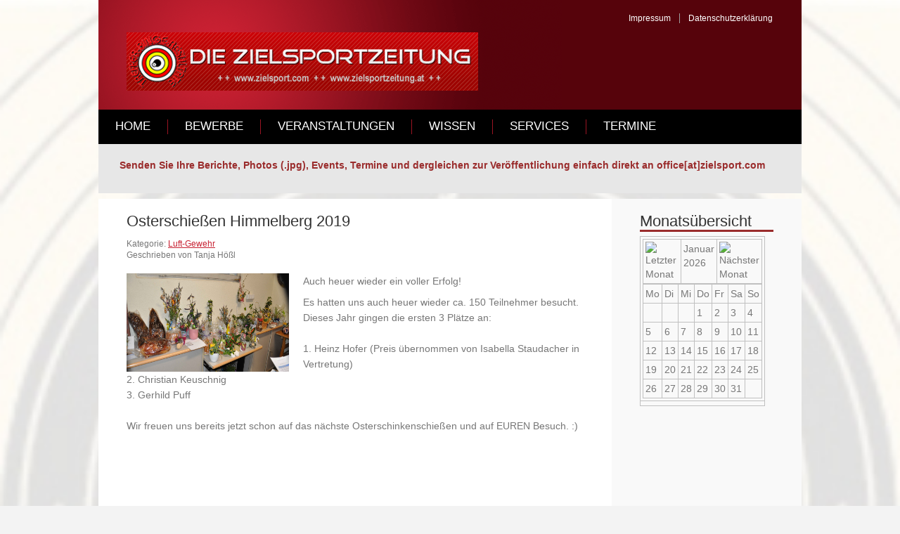

--- FILE ---
content_type: text/html; charset=utf-8
request_url: http://www.zielsportzeitung.com/men-bewerbe/men-gewehr/men-gewehr-lg/895-osterschiessen-himmelberg-2019
body_size: 5533
content:
<!DOCTYPE html>
<html xmlns="http://www.w3.org/1999/xhtml" xml:lang="de-de" lang="de-de" dir="ltr">
<head>
		<base href="http://www.zielsportzeitung.com/men-bewerbe/men-gewehr/men-gewehr-lg/895-osterschiessen-himmelberg-2019" />
	<meta http-equiv="content-type" content="text/html; charset=utf-8" />
	<meta name="author" content="Tanja Hößl" />
	<meta name="description" content="Zielsport, zielsport, Zielsportzeitung, zielsportzeitung, Sportschiessen, sportschiessen, schiessen, Schiessen, Zielen, Schützenbund, schützenbund, Schützenzeitung, schützenzeitung, Treffen, treffen, Österreich, österreich, zielen, trr, TRR, Treffer Ringe Resultate, Gelautz, Blintendorf, Armbrust, Gewehr, Luftgewehr, Pistole, armbrust, gewehr, luftgewehr, pistole, feuerpistole, Feuerpistole, blintendorf, Zeitung, zeitung" />
	<meta name="generator" content="Joomla! - Open Source Content Management" />
	<title>Osterschießen Himmelberg 2019</title>
	<link href="/favicon.ico" rel="shortcut icon" type="image/vnd.microsoft.icon" />
	<link href="/plugins/system/cookiehint/css/red.css" rel="stylesheet" type="text/css" media="all" />
	<link href="/components/com_jevents/views/flat/assets/css/modstyle.css?3.4.30" rel="stylesheet" type="text/css" />
	<style type="text/css">
#redim-cookiehint{bottom: 0px; top: auto !important;}
	</style>
	<script src="/media/jui/js/jquery.min.js" type="text/javascript"></script>
	<script src="/media/jui/js/jquery-migrate.min.js" type="text/javascript"></script>
	<script src="/components/com_phocagallery/assets/fadeslideshow/fadeslideshow.js" type="text/javascript"></script>
	<script src="/media/system/js/mootools-core.js" type="text/javascript"></script>
	<script src="/media/system/js/core.js" type="text/javascript"></script>
	<script src="/media/system/js/mootools-more.js" type="text/javascript"></script>
	<script src="/modules/mod_jevents_cal/tmpl/flat/assets/js/calnav.js?3.4.30" type="text/javascript"></script>
	<script type="text/javascript">
/***********************************************
* Ultimate Fade In Slideshow v2.0- (c) Dynamic Drive DHTML code library (www.dynamicdrive.com)
* This notice MUST stay intact for legal use
* Visit Dynamic Drive at http://www.dynamicdrive.com/ for this script and 100s more
***********************************************/
var phocagalleryplugin17690587591243398379 = new fadeSlideShow({
 wrapperid: "phocaGallerySlideshowP17690587591243398379",
 dimensions: ['100%', '100%'],
 imagearray: [["/images/phocagallery/2019/luft_ostern_himmel_19/thumbs/phoca_thumb_l_knt_osch_him19_1.jpg", "", "", "<p style=\"text-align: center;\">Osterschießen Himmelberg 2019 (Fotobeistellung: Hößl Tanja)</p>"],
["/images/phocagallery/2019/luft_ostern_himmel_19/thumbs/phoca_thumb_l_knt_osch_him19_2.jpg", "", "", "<p style=\"text-align: center;\">Osterschießen Himmelberg 2019 (Fotobeistellung: Hößl Tanja)</p>"]
],
 displaymode: {type:'auto', pause: 2500, cycles:0,
 wraparound:false, randomize: 0},
 persist: false,
 fadeduration: 3000,
 descreveal: "peekaboo",
 togglerid: ""
})
(function(){	function blockCookies(disableCookies, disableLocal, disableSession){		if(disableCookies == 1){			if(!document.__defineGetter__){				Object.defineProperty(document, 'cookie',{					get: function(){ return ''; },					set: function(){ return true;}				});			}else{					var oldSetter = document.__lookupSetter__('cookie');				if(oldSetter) {					Object.defineProperty(document, 'cookie', {						get: function(){ return ''; },						set: function(v){							if(v.match(/reDimCookieHint\=/)) {								oldSetter.call(document, v);							}							return true;						}					});				}			}			var cookies = document.cookie.split(';');			for (var i = 0; i < cookies.length; i++) {				var cookie = cookies[i];				var pos = cookie.indexOf('=');				var name = '';				if(pos > -1){					name = cookie.substr(0, pos);				}else{					name = cookie;				}				if(name.match(/reDimCookieHint/)) {					document.cookie = name + '=; expires=Thu, 01 Jan 1970 00:00:00 GMT';				}			}		}			if(disableLocal == 1){				window.localStorage.clear();			window.localStorage.__proto__ = Object.create(window.Storage.prototype);			window.localStorage.__proto__.setItem = function(){ return undefined; };		}		if(disableSession == 1){				window.sessionStorage.clear();			window.sessionStorage.__proto__ = Object.create(window.Storage.prototype);			window.sessionStorage.__proto__.setItem = function(){ return undefined; };		}	}	blockCookies(1,1,1);}());
	</script>
  
<!-- vvvvvvv --!>
	
  <link rel="stylesheet" href="/templates/system/css/system.css" type="text/css" />  
	<link rel="stylesheet" href="/templates/system/css/general.css" type="text/css" />
	<link rel="stylesheet" href="/templates/meembo-red/css/template.css" type="text/css" />
	<script type="text/javascript" src="/templates/meembo-red/js/sfhover.js"></script>
	</head>
<body>

<div id="wrapper">


	<div id="header">


		<!-- Logo -->
		<div id="logo">

							<a href="/"><img src="/images/logo_500.png"  alt="TRR - Die Zielsportzeitung" /></a>
						
  		</div>
      
      <!-- !!! TRR Favicon -->
   <link href=“images/favicon.ico“ rel=“shortcut icon“ type=“image/vnd.microsoft.icon“ />


		<!-- TopNav -->
				<div id="topnav">
					<div class="moduletable">
							<h3>Impressum</h3>
						<ul class="nav menu">
<li class="item-109 active"><a href="/men-impressum" >Impressum</a></li><li class="item-194"><a href="/men-datenschutzerklaerung" >Datenschutzerklärung</a></li></ul>
		</div>
	
		</div>
		
		<!-- Search -->
		<div id="search">		
			
		</div>

	</div>

	<!-- Topmenu -->
	<div id="topmenu">
		<ul class="nav menu">
<li class="item-101 default"><a href="/" >Home</a></li><li class="item-102 active deeper parent"><a href="/men-bewerbe" >Bewerbe</a><ul class="nav-child unstyled small"><li class="item-111 active deeper parent"><a href="/men-bewerbe/men-gewehr" >Gewehr</a><ul class="nav-child unstyled small"><li class="item-119 current active"><a href="/men-bewerbe/men-gewehr/men-gewehr-lg" >Luft-Gewehr</a></li><li class="item-121"><a href="/men-bewerbe/men-gewehr/men-gewehr-feuer" >Feuer-Gewehr</a></li><li class="item-122"><a href="/men-bewerbe/men-gewehr/men-gewehr-wskugel" >Wurfscheiben-Jagdl.Kugel</a></li></ul></li><li class="item-112 deeper parent"><a href="/men-bewerbe/men-pistole" >Pistole</a><ul class="nav-child unstyled small"><li class="item-123"><a href="/men-bewerbe/men-pistole/men-pistole-lp" >Luft-Pistole</a></li><li class="item-124"><a href="/men-bewerbe/men-pistole/men-pistole-fp" >Feuer-Pistole</a></li></ul></li><li class="item-113"><a href="/men-bewerbe/men-vorderlader" >Vorderlader</a></li><li class="item-114"><a href="/men-bewerbe/men-bogen" >Bogen</a></li><li class="item-115 deeper parent"><a href="/men-bewerbe/men-armbrust" >Armbrust</a><ul class="nav-child unstyled small"><li class="item-125"><a href="/men-bewerbe/men-armbrust/men-armbrust-f" >Field-Armbrust</a></li><li class="item-126"><a href="/men-bewerbe/men-armbrust/men-armbrust-m" >Match-Armbrust</a></li></ul></li><li class="item-116"><a href="/men-bewerbe/men-archivb" >Archiv-Berichte</a></li></ul></li><li class="item-105"><a href="/men-veranstaltungen" >Veranstaltungen</a></li><li class="item-106"><a href="/men-wissen" >Wissen</a></li><li class="item-107 deeper parent"><a href="/men-services" >Services</a><ul class="nav-child unstyled small"><li class="item-117"><a href="/men-services/men-basar" >Basar</a></li><li class="item-118"><a href="/men-services/men-links" >Links</a></li></ul></li><li class="item-108"><a href="/men-termine" >Termine</a></li></ul>

	</div>	


	<!-- Slides -->
		
	


	<!-- No Slides -->
		<div id="slideshow">
		<div id="slides">
			

<div class="custom"  >
	<h4 style="padding-left: 30px;"> </h4>
<h4 style="padding-left: 30px;"><span style="color: #9a2c2c;">Senden Sie Ihre Berichte, Photos (.jpg), Events, Termine und dergleichen zur Veröffentlichung einfach direkt an office[at]zielsport.com</span></h4>
<p> </p></div>

		</div>
	</div>
		


	<!-- Content/Menu Wrap -->
	<div id="content-menu_wrap">
		

				<!-- 2 Columns (Right Menu) ########################### -->

			<div id="container-rightmenu-right">
				<div id="container-rightmenu-content">
					
					<!-- Contents -->
					<div id="content-rightmenu">	
												<!-- Breadcrumbs -->
												<div id="system-message-container">
	</div>

						<article class="item-page">
		<h2>
			Osterschießen Himmelberg 2019		</h2>


	
	

 <dl class="article-info">
 <dt class="article-info-term">Details</dt>
		<dd class="category-name">
										Kategorie: <a href="/men-bewerbe/men-gewehr/men-gewehr-lg">Luft-Gewehr</a>						</dd>
	<dd class="createdby">
				
							Geschrieben von Tanja Hößl				</dd>
 </dl>

	
		<p><img style="float: left; margin-right: 20px;" src="/images/phocagallery/2019/luft_ostern_himmel_19/knt_osch_him19_1.jpg" alt="" width="231" height="140" /></p>
<p>Auch heuer wieder ein voller Erfolg!</p>
<p>Es hatten uns auch heuer wieder ca. 150 Teilnehmer besucht.<br />Dieses Jahr gingen die ersten 3 Plätze an:<br /> <br />1. Heinz Hofer (Preis übernommen von Isabella Staudacher in Vertretung)<br />2. Christian Keuschnig<br />3. Gerhild Puff<br /> <br />Wir freuen uns bereits jetzt schon auf das nächste Osterschinkenschießen und auf EUREN Besuch. :)<br /><br /></p>
<p> </p>
 
<p><div class="phocagalleryslideshow" style="width:640px;height:480px;padding:0;margin: auto;">
<div id="phocaGallerySlideshowP17690587591243398379" style="max-width:640px;max-height:480px;padding:0;margin: auto;"></div></div></p>
<ul class="pager pagenav">
	<li class="previous">
		<a href="/men-bewerbe/men-gewehr/men-gewehr-lg/907-lg-ligen-und-runden-19-20" rel="prev">
			<span class="icon-chevron-left"></span> Zurück		</a>
	</li>
	<li class="next">
		<a href="/men-bewerbe/men-gewehr/men-gewehr-lg/894-oestm-oem-luftwaffen-2019" rel="next">
			Weiter <span class="icon-chevron-right"></span>		</a>
	</li>
</ul>

	
			</article>



					</div>

					<!-- Right Menu -->
					<div id="rightmenu">
								<div class="moduletable">
							<h3>Monatsübersicht</h3>
						<div style="margin:0px;padding:0px;border-width:0px;"><span id='testspan95' style='display:none'></span>

<div id="flatcal_minical">
	<table width="165px" cellspacing="1" cellpadding="0" border="0" align="center" class="flatcal_main_t">
		<tr>
			<td style="vertical-align: top;">

				<table style="width:100%;" cellspacing="0" cellpadding="2" border="0" class="flatcal_navbar">
					<tr>
						<td class="link_prev">
							<img border="0" title="Vorheriger Monat" alt="Letzter Monat" class="mod_events_link" src="/components/com_jevents/views/flat/assets/images/mini_arrowleft.gif" onmousedown="callNavigation('http://www.zielsportzeitung.com/index.php?option=com_jevents&amp;task=modcal.ajax&amp;day=1&amp;month=12&amp;year=2025&amp;modid=95&amp;tmpl=component');" ontouchstart="callNavigation('http://www.zielsportzeitung.com/index.php?option=com_jevents&amp;task=modcal.ajax&amp;day=1&amp;month=12&amp;year=2025&amp;modid=95&amp;tmpl=component');" />
                		</td>
		                <td class="flatcal_month_label">
							<a href="/men-termine/Monatskalender/2026/1/-" style = "text-decoration:none;color:inherit;">Januar 2026</a>
		                </td>
						<td class="link_next">
		                    <img border="0" title="Nächster Monat" alt="Nächster Monat" class="mod_events_link" src="/components/com_jevents/views/flat/assets/images/mini_arrowright.gif" onmousedown="callNavigation('http://www.zielsportzeitung.com/index.php?option=com_jevents&amp;task=modcal.ajax&amp;day=1&amp;month=2&amp;year=2026&amp;modid=95&amp;tmpl=component');"  ontouchstart="callNavigation('http://www.zielsportzeitung.com/index.php?option=com_jevents&amp;task=modcal.ajax&amp;day=1&amp;month=2&amp;year=2026&amp;modid=95&amp;tmpl=component');" />
                		</td>
					</tr>
				</table><table style="width:100%; " class="flatcal_weekdays"><tr>
<td  class='flatcal_weekdays'>Mo</td>
<td  class='flatcal_weekdays'>Di</td>
<td  class='flatcal_weekdays'>Mi</td>
<td  class='flatcal_weekdays'>Do</td>
<td  class='flatcal_weekdays'>Fr</td>
<td  class='flatcal_weekdays'><span class="saturday">Sa</span></td>
<td  class='flatcal_weekdays'><span class="sunday">So</span></td>
</tr>
<tr style='height:auto;'>
<td class='flatcal_othermonth'/>
<td class='flatcal_othermonth'/>
<td class='flatcal_othermonth'/>
<td class='flatcal_daycell'>
<a href="/men-termine/eventsnachtag/2026/1/1/-" class = "flatcal_daylink" title = "Zum Kalender - Aktueller Tag">1</a></td>
<td class='flatcal_daycell'>
<a href="/men-termine/eventsnachtag/2026/1/2/-" class = "flatcal_daylink" title = "Zum Kalender - Aktueller Tag">2</a></td>
<td class='flatcal_daycell'>
<a href="/men-termine/eventsnachtag/2026/1/3/-" class = "flatcal_daylink" title = "Zum Kalender - Aktueller Tag">3</a></td>
<td class='flatcal_sundaycell'>
<a href="/men-termine/eventsnachtag/2026/1/4/-" class = "flatcal_sundaylink" title = "Zum Kalender - Aktueller Tag">4</a></td>
</tr>
<tr style='height:auto;'>
<td class='flatcal_daycell'>
<a href="/men-termine/eventsnachtag/2026/1/5/-" class = "flatcal_daylink" title = "Zum Kalender - Aktueller Tag">5</a></td>
<td class='flatcal_daycell'>
<a href="/men-termine/eventsnachtag/2026/1/6/-" class = "flatcal_daylink" title = "Zum Kalender - Aktueller Tag">6</a></td>
<td class='flatcal_daycell'>
<a href="/men-termine/eventsnachtag/2026/1/7/-" class = "flatcal_daylink" title = "Zum Kalender - Aktueller Tag">7</a></td>
<td class='flatcal_daycell'>
<a href="/men-termine/eventsnachtag/2026/1/8/-" class = "flatcal_daylink" title = "Zum Kalender - Aktueller Tag">8</a></td>
<td class='flatcal_daycell'>
<a href="/men-termine/eventsnachtag/2026/1/9/-" class = "flatcal_daylink" title = "Zum Kalender - Aktueller Tag">9</a></td>
<td class='flatcal_daycell'>
<a href="/men-termine/eventsnachtag/2026/1/10/-" class = "flatcal_daylink" title = "Zum Kalender - Aktueller Tag">10</a></td>
<td class='flatcal_sundaycell'>
<a href="/men-termine/eventsnachtag/2026/1/11/-" class = "flatcal_sundaylink" title = "Zum Kalender - Aktueller Tag">11</a></td>
</tr>
<tr style='height:auto;'>
<td class='flatcal_daycell'>
<a href="/men-termine/eventsnachtag/2026/1/12/-" class = "flatcal_daylink" title = "Zum Kalender - Aktueller Tag">12</a></td>
<td class='flatcal_daycell'>
<a href="/men-termine/eventsnachtag/2026/1/13/-" class = "flatcal_daylink" title = "Zum Kalender - Aktueller Tag">13</a></td>
<td class='flatcal_daycell'>
<a href="/men-termine/eventsnachtag/2026/1/14/-" class = "flatcal_daylink" title = "Zum Kalender - Aktueller Tag">14</a></td>
<td class='flatcal_daycell'>
<a href="/men-termine/eventsnachtag/2026/1/15/-" class = "flatcal_daylink" title = "Zum Kalender - Aktueller Tag">15</a></td>
<td class='flatcal_daycell'>
<a href="/men-termine/eventsnachtag/2026/1/16/-" class = "flatcal_daylink" title = "Zum Kalender - Aktueller Tag">16</a></td>
<td class='flatcal_daycell'>
<a href="/men-termine/eventsnachtag/2026/1/17/-" class = "flatcal_daylink" title = "Zum Kalender - Aktueller Tag">17</a></td>
<td class='flatcal_sundaycell'>
<a href="/men-termine/eventsnachtag/2026/1/18/-" class = "flatcal_sundaylink" title = "Zum Kalender - Aktueller Tag">18</a></td>
</tr>
<tr style='height:auto;'>
<td class='flatcal_daycell'>
<a href="/men-termine/eventsnachtag/2026/1/19/-" class = "flatcal_daylink" title = "Zum Kalender - Aktueller Tag">19</a></td>
<td class='flatcal_daycell'>
<a href="/men-termine/eventsnachtag/2026/1/20/-" class = "flatcal_daylink" title = "Zum Kalender - Aktueller Tag">20</a></td>
<td class='flatcal_daycell'>
<a href="/men-termine/eventsnachtag/2026/1/21/-" class = "flatcal_daylink" title = "Zum Kalender - Aktueller Tag">21</a></td>
<td class='flatcal_todaycell'>
<a href="/men-termine/eventsnachtag/2026/1/22/-" class = "flatcal_daylink" title = "Zum Kalender - Aktueller Tag">22</a></td>
<td class='flatcal_daycell'>
<a href="/men-termine/eventsnachtag/2026/1/23/-" class = "flatcal_daylink" title = "Zum Kalender - Aktueller Tag">23</a></td>
<td class='flatcal_daycell'>
<a href="/men-termine/eventsnachtag/2026/1/24/-" class = "flatcal_daylink" title = "Zum Kalender - Aktueller Tag">24</a></td>
<td class='flatcal_sundaycell'>
<a href="/men-termine/eventsnachtag/2026/1/25/-" class = "flatcal_sundaylink" title = "Zum Kalender - Aktueller Tag">25</a></td>
</tr>
<tr style='height:auto;'>
<td class='flatcal_daycell'>
<a href="/men-termine/eventsnachtag/2026/1/26/-" class = "flatcal_daylink" title = "Zum Kalender - Aktueller Tag">26</a></td>
<td class='flatcal_daycell'>
<a href="/men-termine/eventsnachtag/2026/1/27/-" class = "flatcal_daylink" title = "Zum Kalender - Aktueller Tag">27</a></td>
<td class='flatcal_daycell'>
<a href="/men-termine/eventsnachtag/2026/1/28/-" class = "flatcal_daylink" title = "Zum Kalender - Aktueller Tag">28</a></td>
<td class='flatcal_daycell'>
<a href="/men-termine/eventsnachtag/2026/1/29/-" class = "flatcal_daylink" title = "Zum Kalender - Aktueller Tag">29</a></td>
<td class='flatcal_daycell'>
<a href="/men-termine/eventsnachtag/2026/1/30/-" class = "flatcal_daylink" title = "Zum Kalender - Aktueller Tag">30</a></td>
<td class='flatcal_daycell'>
<a href="/men-termine/eventsnachtag/2026/1/31/-" class = "flatcal_daylink" title = "Zum Kalender - Aktueller Tag">31</a></td>
<td class='flatcal_othermonth'/>
</tr>
</table>
</td></tr><tr class='full_cal_link'><td> </td></tr></table></div>
<script style='text/javascript'>xyz=1;linkprevious = 'http://www.zielsportzeitung.com/index.php?option=com_jevents&amp;task=modcal.ajax&amp;day=1&amp;month=12&amp;year=2025&amp;modid=95&amp;tmpl=component';
linknext = 'http://www.zielsportzeitung.com/index.php?option=com_jevents&amp;task=modcal.ajax&amp;day=1&amp;month=2&amp;year=2026&amp;modid=95&amp;tmpl=component';
zyx=1;</script></div>		</div>
	
						
						
					</div>
					
				</div>	
			</div>	
			

		

	</div>


	<!-- Footer -->
	
	
	<!-- Banner/Links -->
		<div id="box_placeholder">
		<div id="box1">		<div class="moduletable">
							<h3>I-GS</h3>
						<div class="bannergroup">

	<div class="banneritem">
																																																															<a
							href="/component/banners/click/1" target="_blank"
							title="I-GS">
							<img
								src="http://www.zielsportzeitung.com/images/banners/i-gs_web_logo2.png"
								alt="I-GS"
																							/>
						</a>
																<div class="clr"></div>
	</div>

</div>
		</div>
	</div>
		<div id="box2">		<div class="moduletable">
							<h3>Threema</h3>
						<div class="bannergroup">

	<div class="banneritem">
																																																															<a
							href="/component/banners/click/4" target="_blank"
							title="Threema - der sichere Messenger">
							<img
								src="http://www.zielsportzeitung.com/images/banners/threema_100.jpg"
								alt="Threema der sichere Messenger"
																							/>
						</a>
																<div class="clr"></div>
	</div>

</div>
		</div>
	</div>
		<div id="box3">		<div class="moduletable">
							<h3>1aid</h3>
						<div class="bannergroup">

	<div class="banneritem">
																																																															<a
							href="/component/banners/click/2" target="_blank"
							title="1aid">
							<img
								src="http://www.zielsportzeitung.com/images/banners/1aid.png"
								alt="1aid"
																							/>
						</a>
																<div class="clr"></div>
	</div>

</div>
		</div>
	</div>
	</div>
		
	
	
<!-- !!! Copyright Aenderung-->	

	<div id="copyright">&copy;2026 TRR - Die Zielsportzeitung | Designed by I-GS<br/></div>

<!-- Page End -->










	
	<div class="copy2"><a href="http://www.trailere.dk"><img src="/templates/meembo-red/images/cpright3.jpg" alt="Legetøj og Børnetøj" /></a><a href="http://www.turtle.dk"><img src="/templates/meembo-red/images/cpright3.jpg" alt="Turtle" /></a></div>

</div>

<div id="redim-cookiehint">
	<div class="cookiecontent">
		Informationen zu Cookies auf www.zielsportzeitung.com:</p>Diese Webseite verwendet Cookies - nähere Informationen dazu und zu Ihren Rechten als Benutzer finden Sie in unserer Datenschutzerklärung. Klicken Sie auf „OK“, um Cookies zu akzeptieren und direkt unsere Webseite besuchen zu können.	</div>
	<div class="cookiebuttons">
			<a id="cookiehintinfo" rel="nofollow" href="/men-datenschutzerklaerung" class="btn">Zu unserer Datenschutzerklärung</a>
			<a id="cookiehintsubmit" rel="nofollow" href="http://www.zielsportzeitung.com/men-bewerbe/men-gewehr/men-gewehr-lg/895-osterschiessen-himmelberg-2019?rCH=2" class="btn">OK</a>
			<a id="cookiehintsubmitno" rel="nofollow" href="http://www.zielsportzeitung.com/men-bewerbe/men-gewehr/men-gewehr-lg/895-osterschiessen-himmelberg-2019?rCH=-2" class="btn">Ablehnen</a>
		
	</div>
	<div class="clr"></div>
</div>	

<script type="text/javascript">
function cookiehintfadeOut(el){
  el.style.opacity = 1;

  (function fade() {
    if ((el.style.opacity -= .1) < 0) {
      el.style.display = "none";
    } else {
      requestAnimationFrame(fade);
    }
  })();
}  
	
window.addEventListener('load',	
	function () {
		document.getElementById('cookiehintsubmit').addEventListener('click', function (e) {
			e.preventDefault();
			document.cookie = 'reDimCookieHint=1; expires=Tue, 03 Mar 2026 23:59:59 GMT;57; path=/';
			cookiehintfadeOut(document.getElementById('redim-cookiehint'));
			return false;
		},false);
				document.getElementById('cookiehintsubmitno').addEventListener('click', function (e) {
			e.preventDefault();
			document.cookie = 'reDimCookieHint=-1; expires=0; path=/';
			cookiehintfadeOut(document.getElementById('redim-cookiehint'));
			return false;
		},false);		
			}
);
</script>	

</body>
</html>
